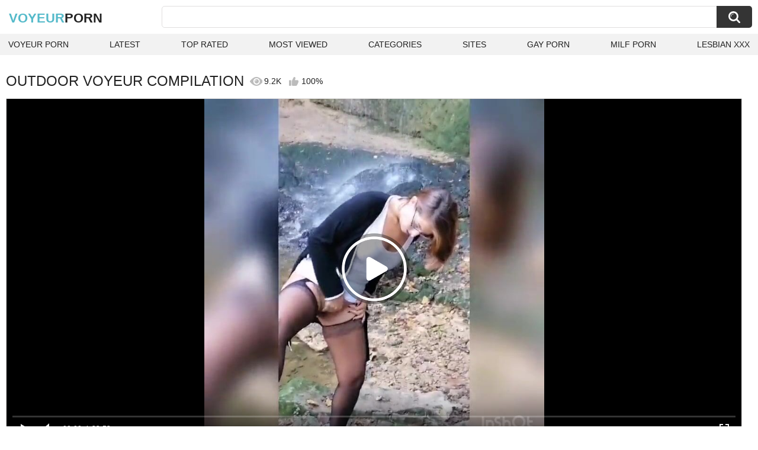

--- FILE ---
content_type: text/html; charset=utf-8
request_url: https://voyeurporn.one/videos/110/outdoor-voyeur-compilation/
body_size: 9665
content:
<!DOCTYPE html>
<html lang="en">
<head>
	<title>Outdoor voyeur compilation watch online</title>
	<meta http-equiv="Content-Type" content="text/html; charset=utf-8">
	<meta name="description" content="Watch Outdoor voyeur compilation voyeor porn video hd as completely free. Voyeur xxx Outdoor voyeur compilation video">
	<meta name="keywords" content="French, Amateur, Big Cock, Blowjob, Cumshot, Doggy Style, MILF, PAWG, voyeur, like, voyeuring, voyeurs">
	<meta name="viewport" content="width=device-width, initial-scale=1">
	<meta name="robots" content=”max-snippet:-1, max-image-preview:large, max-video-preview:-1">
	<link rel="apple-touch-icon" sizes="180x180" href="/apple-touch-icon.png">
	<link rel="icon" type="image/png" sizes="32x32" href="/favicon-32x32.png">
	<link rel="icon" type="image/png" sizes="16x16" href="/favicon-16x16.png">
	<link rel="manifest" href="/site.webmanifest">
	<link rel="icon" href="https://voyeurporn.one/favicon.ico" type="image/x-icon">
	<link rel="shortcut icon" href="https://voyeurporn.one/favicon.ico" type="image/x-icon">

	<link href="https://voyeurporn.one/static/styles/all-responsive-white.css?v=1768896273" rel="stylesheet" type="text/css">
	<link rel="preload" fetchpriority="high" as="image" href="https://voyeurporn.one/contents/videos_screenshots/0/110/preview.jpg">
	<script>
		var pageContext = {
									videoId: '110',						loginUrl: 'https://voyeurporn.one/login-required/',
			animation: '200'
		};
	</script>
			<link href="https://voyeurporn.one/videos/110/outdoor-voyeur-compilation/" rel="canonical">
	


<script type="application/ld+json">
{
"@context": "https://schema.org",
"@type": "VideoObject",
"name": "Outdoor voyeur compilation",
"description": "This Hottie can't live out of her voyeurs Outdoor voyeur compilation.",
"thumbnailUrl": "https://voyeurporn.one/contents/videos_screenshots/0/110/preview.jpg",
"uploadDate": "2023-01-21T14:21:06+00:00",
"duration": "PT32M53S",
"contentUrl": "https://voyeurporn.one/get_video/video/1/dfb32f298454caa93c376836f011e6bc/33000/33279/33279.mp4/",
"author" : "https://voyeurporn.one",
"interactionStatistic": [
{
 "@type": "InteractionCounter",
 "interactionType": "http://schema.org/WatchAction",
 "userInteractionCount": "9186"
},
{
 "@type": "InteractionCounter",
 "interactionType": "http://schema.org/CommentAction",
 "userInteractionCount": "0"
}
],
"keywords": "French, Amateur, Big Cock, Blowjob, Cumshot, Doggy Style, MILF, PAWG, voyeur, like, voyeuring, voyeurs",
"thumbnail": {
    "@type": "ImageObject",
    "contentUrl": "https://voyeurporn.one/contents/videos_screenshots/0/110/preview.jpg",
    "creator": {
        "@type": "Person",
        "name": "voyeurporn.one"
    }
}
}

</script>

</head>
<body>

<div class="container">
	<div class="header">
		<div class="header-inner">
			<div class="logo">
				<a href="https://voyeurporn.one/" style="font-family: 'Assistant', sans-serif; text-align: center; padding: 0; text-decoration: none; transition: 0.15s ease; color: var(--hover); font-weight: bold; text-transform: uppercase; vertical-align: top; height: 30px; line-height: 30px; font-size: 22px; float: left; margin: 5px 0 0 5px;">Voyeur<span style="color: #212121;">Porn</span></a>
			</div>
			<div class="search">
				<form id="search_form" action="https://voyeurporn.one/search/" method="get" data-url="https://voyeurporn.one/search/%QUERY%/">
					<span class="search-button">Search</span>
					<div class="search-text"><input type="text" name="q" placeholder="Search" value=""></div>
				</form>
			</div>
		</div>
		<nav>
			<div class="navigation">
				<button class="button">
					<span class="icon">
						<span class="ico-bar"></span>
						<span class="ico-bar"></span>
						<span class="ico-bar"></span>
					</span>
				</button>
								<ul class="primary">
					<li >
						<a href="https://voyeurporn.one/" id="item1">Voyeur Porn</a>
					</li>
					<li >
						<a href="https://voyeurporn.one/latest-updates/" id="item2">Latest</a>
					</li>
					<li >
						<a href="https://voyeurporn.one/top-rated/" id="item3">Top Rated</a>
					</li>
					<li >
						<a href="https://voyeurporn.one/most-popular/" id="item4">Most Viewed</a>
					</li>
																<li >
							<a href="https://voyeurporn.one/categories/" id="item6">Categories</a>
						</li>
																<li >
							<a href="https://voyeurporn.one/sites/" id="item7">Sites</a>
						</li>
																																				<li>
							<a href="https://gay0day.com" title="gay porn">Gay Porn</a>
						</li>
						<li>
							<a href="https://zeenite.com" title="milf porn">Milf Porn</a>
						</li>
						<li>
							<a href="https://teen-lesbian-tube.com/" title="lesbian porn">Lesbian xxx</a>
						</li>
				</ul>
			</div>
		</nav>
	</div>

<div class="content">
	

<div class="headline headline_video">
<h1>OUTDOOR VOYEUR COMPILATION</h1>
  <span class='headline-views headline-item'>
    <i class='svg-icon icon-view'></i>
    9.2K   
  </span>
  <span class="headline-rate headline-item">
    <i class='svg-icon icon-rate'></i>
    100%
  </span>
</div>

<div class="block-video">

	<div class="video-holder">
    <div class="video-wrap">
      <div class="player">
 
        <div class="player-holder">
                                    <div class="player-wrap" style="width: 100%; height: 0; padding-bottom: 46.258503401361%">
                <div id="kt_player"></div>
              </div>
              <script src="https://voyeurporn.one/player/kt_player.js?v=0.9.1"></script>
              <script>
                /* <![CDATA[ */
                                  function getEmbed(width, height) {
                    if (width && height) {
                      return '<iframe width="' + width + '" height="' + height + '" src="https://voyeurporn.one/embed/110" frameborder="0" allowfullscreen></iframe>';
                    }
                    return '<iframe width="720" height="720" src="https://voyeurporn.one/embed/110" frameborder="0" allowfullscreen></iframe>';
                  }
                
                                                var t4c27455bfb = {
                                      video_id: '110',                                       video_title: 'Outdoor voyeur compilation',                                       video_categories: 'French, Amateur, Big Cock, Blowjob, Cumshot, Doggy Style, MILF, PAWG, voyeur',                                       video_tags: 'like, voyeuring, voyeurs',                                       license_code: '$634779620942489',                                       video_url: 'https://voyeurporn.one/get_video/video/1/dfb32f298454caa93c376836f011e6bc/33000/33279/33279.mp4/',                                       preview_url: 'https://voyeurporn.one/contents/videos_screenshots/0/110/preview.jpg',                                       disable_preview_resize: 'true',                                       skin: 'youtube.css',                                       logo_position: '0,0',                                       logo_anchor: 'topleft',                                       hide_controlbar: '0',                                       hide_style: 'fade',                                       volume: '0.3',                                       duration: '1973',                                       embed: '0',                                       player_width: '882',                                       player_height: '408'                                  };
                                window['player_obj'] = kt_player('kt_player', 'https://voyeurporn.one/player/kt_player.swf?v=0.9.1', '100%', '100%', t4c27455bfb);
                /* ]]> */
              </script>
                              </div>
      </div>
            <div class="video-info">
        <div class="info-holder">
          <div class="info-buttons">
            <div class="rating-container">
                              <a href="#like" class="rate-like" title="I like this video" data-video-id="110" data-vote="5">I like this video</a>
                <a href="#dislike" class="rate-dislike" title="I don't like this video" data-video-id="110" data-vote="0">I don't like this video</a>
                            <div class="rating">
                                
                                
                <span class="voters" data-success="Thank you!" data-error="IP already voted">100% (7 votes)</span>
                <span class="scale-holder positive"><span class="scale" style="width:100%;" data-rating="5.0000" data-votes="7"></span></span>
              </div>
            </div>
                        <div class="tabs-menu">
              <ul>
                <li><a href="#tab_video_info" class="toggle-button">Info</a></li>
                                  <li><a href="#tab_screenshots" class="toggle-button">Screenshots</a></li>
                                <li><a href="#tab_share" class="toggle-button">Share</a></li>
                <li><a href="#tab_comments" class="toggle-button" style="background-color:var(--hover);">Comments (0)</a></li>
              </ul>
            </div>
          </div>
          <div id="tab_video_info" class="tab-content hidden">
            <div class="block-details">
                            <div class="info">
                <div class="item">
                  <span>Duration: <em>32:53</em></span>
                  <span>Views: <em>9.2K</em></span>
                  <span>Submitted: <em>2 years ago</em></span>
                                  </div>
<div class="item">
<em>Watch Outdoor voyeur compilation voyeor porn video hd as completely free. Voyeur xxx Outdoor voyeur compilation video</em>
. <em>This Hottie can't live out of her voyeurs</em>
</div>
                                                  <div class="item">
                    Categories:
                  <a href="https://voyeurporn.one/categories/french/">French</a>
                  <a href="https://voyeurporn.one/categories/amateur/">Amateur</a>
                  <a href="https://voyeurporn.one/categories/big-cock/">Big Cock</a>
                  <a href="https://voyeurporn.one/categories/blowjob/">Blowjob</a>
                  <a href="https://voyeurporn.one/categories/cumshot/">Cumshot</a>
                  <a href="https://voyeurporn.one/categories/doggy-style/">Doggy Style</a>
                  <a href="https://voyeurporn.one/categories/milf/">MILF</a>
                  <a href="https://voyeurporn.one/categories/pawg/">PAWG</a>
                  <a href="https://voyeurporn.one/categories/voyeur/">voyeur</a>
                          </div>
                                                  <div class="item">
                    Tags:
                                          <a href="https://voyeurporn.one/tags/like/">like</a>
                                          <a href="https://voyeurporn.one/tags/voyeuring/">voyeuring</a>
                                          <a href="https://voyeurporn.one/tags/voyeurs/">voyeurs</a>
                                      </div>
                                                				              </div>
            </div>
          </div>
                      <div id="tab_screenshots" class="tab-content hidden">
              <div class="block-screenshots">
                                                      <a href="https://voyeurporn.one/get_file/0/058f504a0e72ead4c50f86e6666abc9e/0/110/screenshots/1.jpg/" class="item" rel="screenshots" target="_blank" title="Outdoor voyeur compilation - 1 image">
                      <img loading="lazy" class="thumb" src="https://voyeurporn.one/contents/videos_screenshots/0/110/320x180/1.jpg" width="320" height="180" alt="Outdoor voyeur compilation - 1 image">
                    </a>
                                                                        <a href="https://voyeurporn.one/get_file/0/e09ae7363a39f79a86fa3f013eb4ec54/0/110/screenshots/2.jpg/" class="item" rel="screenshots" target="_blank" title="Outdoor voyeur compilation - 2 image">
                      <img loading="lazy" class="thumb" src="https://voyeurporn.one/contents/videos_screenshots/0/110/320x180/2.jpg" width="320" height="180" alt="Outdoor voyeur compilation - 2 image">
                    </a>
                                                                        <a href="https://voyeurporn.one/get_file/0/56887fc66156b9ee5d90694649258d71/0/110/screenshots/3.jpg/" class="item" rel="screenshots" target="_blank" title="Outdoor voyeur compilation - 3 image">
                      <img loading="lazy" class="thumb" src="https://voyeurporn.one/contents/videos_screenshots/0/110/320x180/3.jpg" width="320" height="180" alt="Outdoor voyeur compilation - 3 image">
                    </a>
                                                                        <a href="https://voyeurporn.one/get_file/0/506ab4d7367e5385355ede13d2ea68d2/0/110/screenshots/4.jpg/" class="item" rel="screenshots" target="_blank" title="Outdoor voyeur compilation - 4 image">
                      <img loading="lazy" class="thumb" src="https://voyeurporn.one/contents/videos_screenshots/0/110/320x180/4.jpg" width="320" height="180" alt="Outdoor voyeur compilation - 4 image">
                    </a>
                                                                        <a href="https://voyeurporn.one/get_file/0/017ca056f19b0a096201dd7cf60f2e0c/0/110/screenshots/5.jpg/" class="item" rel="screenshots" target="_blank" title="Outdoor voyeur compilation - 5 image">
                      <img loading="lazy" class="thumb" src="https://voyeurporn.one/contents/videos_screenshots/0/110/320x180/5.jpg" width="320" height="180" alt="Outdoor voyeur compilation - 5 image">
                    </a>
                                                </div>
            </div>
                    <div id="tab_share" class="tab-content hidden">
            <div class="block-share">
              <form>
                <div class="row">
                  <label for="share_link" class="field-label">Link to this video</label>
                  <input type="text" id="share_link" class="textfield middle" value="https://voyeurporn.one/videos/110/outdoor-voyeur-compilation/" readonly>
                </div>
                <div class="row">
                  <label for="share_bb_code" class="field-label">BB code</label>
                  <input type="text" id="share_bb_code" class="textfield" value="[url=https://voyeurporn.one/videos/110/outdoor-voyeur-compilation/]Outdoor voyeur compilation[/url]" readonly>
                </div>
                              </form>
            </div>
          </div>
          <div id="tab_comments" class="tab-content hidden">
            	
<div class="block-comments" data-block-id="video_comments_video_comments">
	<form method="post">
									<a href="#add_comment" class="toggle-button">Add comment</a>
							<label class="field-label">Comments</label>
		<span class="hint">
																				Be the first one to comment!
					</span>

					<div class="success hidden">
				Thank you! Your comment has been submitted for review.
			</div>
			<div class="block-new-comment">
				<div class="generic-error hidden"></div>
				<div>
					<div class="row">
						<label for="comment_message" class="field-label required">Comment</label>
							<textarea class="textarea" id="comment_message" name="comment" rows="3" placeholder=""></textarea>
							<div class="field-error down"></div>
					</div>
					<div class="bottom">
													<input type="hidden" name="action" value="add_comment">
							<input type="hidden" name="video_id" value="110">
							<input type="submit" class="submit" value="Send">
											</div>
				</div>
			</div>
			</form>

	<div class="list-comments hidden">
	<div id="video_comments_video_comments">
		<div class="margin-fix" id="video_comments_video_comments_items">
					</div>

								</div>
</div></div>


          </div>
        </div>
      </div>
	  </div>
	</div>
</div>

	<div class="related-videos" id="list_videos_related_videos">
	<ul class="list-sort" id="list_videos_related_videos_filter_list">
					<li><span>Related Videos</span></li>
		
		
			</ul>
			<div class="box">
	<div class="list-videos">
		<div class="margin-fix" id="list_videos_related_videos_items">
															<div class="item videorelatedunder  ">
						<a href="https://voyeurporn.one/videos/998/voyeur-in-action-spying-from-the-outdoor-dressing-room/" title="Voyeur in action spying from the outdoor dressing room" data-rt="1:666b145e147500c0e495436f30b65f53:0:998:1:" target="_blank">
							<div class="img">
																	<img class="thumb lazy-load" src="[data-uri]" data-original="https://voyeurporn.one/contents/videos_screenshots/0/998/320x180/6.jpg" data-webp="https://voyeurporn.one/contents/videos_screenshots/0/998/336x189/6.jpg" alt="Voyeur in action spying from the outdoor dressing room"    width="320" height="180">
																																																	<div class="duration">4:56</div>
							</div>
							<strong class="title">
								Voyeur in action spying from the outdoor dressing room
							</strong>
							<div class="wrap">
								<div class="views">2.2K</div>

																								<div class="rating positive">
									0%
								</div>

							</div>
						</a>
											</div>
									<div class="item videorelatedunder  ">
						<a href="https://voyeurporn.one/videos/1067/voyeur-catches-milf-outdoor-showering-and-shaving/" title="Voyeur catches milf outdoor showering and shaving" data-rt="2:666b145e147500c0e495436f30b65f53:0:1067:1:" target="_blank">
							<div class="img">
																	<img class="thumb lazy-load" src="[data-uri]" data-original="https://voyeurporn.one/contents/videos_screenshots/1000/1067/320x180/11.jpg" data-webp="https://voyeurporn.one/contents/videos_screenshots/1000/1067/336x189/11.jpg" alt="Voyeur catches milf outdoor showering and shaving"    width="320" height="180">
																																																	<div class="duration">8:02</div>
							</div>
							<strong class="title">
								Voyeur catches milf outdoor showering and shaving
							</strong>
							<div class="wrap">
								<div class="views">3.3K</div>

																								<div class="rating positive">
									100%
								</div>

							</div>
						</a>
											</div>
									<div class="item videorelatedunder  ">
						<a href="https://voyeurporn.one/videos/610/outdoor-public-doxy-oral-pleasure-cookie-flash-outdoor-creampie/" title="OUTDOOR PUBLIC DOXY ORAL PLEASURE. COOKIE FLASH. OUTDOOR CREAMPIE." data-rt="3:666b145e147500c0e495436f30b65f53:0:610:1:" target="_blank">
							<div class="img">
																	<img class="thumb lazy-load" src="[data-uri]" data-original="https://voyeurporn.one/contents/videos_screenshots/0/610/320x180/15.jpg" data-webp="https://voyeurporn.one/contents/videos_screenshots/0/610/336x189/15.jpg" alt="OUTDOOR PUBLIC DOXY ORAL PLEASURE. COOKIE FLASH. OUTDOOR CREAMPIE."    width="320" height="180">
																																																	<div class="duration">16:27</div>
							</div>
							<strong class="title">
								OUTDOOR PUBLIC DOXY ORAL PLEASURE. COOKIE FLASH. OUTDOOR CREAMPIE.
							</strong>
							<div class="wrap">
								<div class="views">2.7K</div>

																								<div class="rating positive">
									100%
								</div>

							</div>
						</a>
											</div>
									<div class="item videorelatedunder  ">
						<a href="https://voyeurporn.one/videos/981/busty-latina-masturbates-outdoor/" title="Busty latina masturbates outdoor" data-rt="4:666b145e147500c0e495436f30b65f53:0:981:1:" target="_blank">
							<div class="img">
																	<img class="thumb lazy-load" src="[data-uri]" data-original="https://voyeurporn.one/contents/videos_screenshots/0/981/320x180/1.jpg" data-webp="https://voyeurporn.one/contents/videos_screenshots/0/981/336x189/1.jpg" alt="Busty latina masturbates outdoor"    width="320" height="180">
																																																	<div class="duration">13:04</div>
							</div>
							<strong class="title">
								Busty latina masturbates outdoor
							</strong>
							<div class="wrap">
								<div class="views">770</div>

																								<div class="rating positive">
									0%
								</div>

							</div>
						</a>
											</div>
									<div class="item videorelatedunder  ">
						<a href="https://voyeurporn.one/videos/113/german-stepmom-picked-up-for-outdoor-sex/" title="German Stepmom picked up for outdoor sex" data-rt="5:666b145e147500c0e495436f30b65f53:0:113:1:" target="_blank">
							<div class="img">
																	<img class="thumb lazy-load" src="[data-uri]" data-original="https://voyeurporn.one/contents/videos_screenshots/0/113/320x180/5.jpg" data-webp="https://voyeurporn.one/contents/videos_screenshots/0/113/336x189/5.jpg" alt="German Stepmom picked up for outdoor sex"    width="320" height="180">
																																																	<div class="duration">12:37</div>
							</div>
							<strong class="title">
								German Stepmom picked up for outdoor sex
							</strong>
							<div class="wrap">
								<div class="views">4.4K</div>

																								<div class="rating positive">
									100%
								</div>

							</div>
						</a>
											</div>
									<div class="item videorelatedunder  ">
						<a href="https://voyeurporn.one/videos/52/real-dilettante-mother-i-d-like-to-fuck-outdoor-sex/" title="real dilettante mother i'd like to fuck outdoor sex" data-rt="6:666b145e147500c0e495436f30b65f53:0:52:1:" target="_blank">
							<div class="img">
																	<img class="thumb lazy-load" src="[data-uri]" data-original="https://voyeurporn.one/contents/videos_screenshots/0/52/320x180/2.jpg" data-webp="https://voyeurporn.one/contents/videos_screenshots/0/52/336x189/2.jpg" alt="real dilettante mother i'd like to fuck outdoor sex"    width="320" height="180">
																																																	<div class="duration">20:00</div>
							</div>
							<strong class="title">
								real dilettante mother i'd like to fuck outdoor sex
							</strong>
							<div class="wrap">
								<div class="views">3.9K</div>

																								<div class="rating positive">
									0%
								</div>

							</div>
						</a>
											</div>
									<div class="item videorelatedunder  ">
						<a href="https://voyeurporn.one/videos/100/spy-exposed-beach-episodes-real-outdoor-sex/" title="Spy exposed beach episodes, real outdoor sex!" data-rt="7:666b145e147500c0e495436f30b65f53:0:100:1:" target="_blank">
							<div class="img">
																	<img class="thumb lazy-load" src="[data-uri]" data-original="https://voyeurporn.one/contents/videos_screenshots/0/100/320x180/7.jpg" data-webp="https://voyeurporn.one/contents/videos_screenshots/0/100/336x189/7.jpg" alt="Spy exposed beach episodes, real outdoor sex!"    width="320" height="180">
																																																	<div class="duration">14:57</div>
							</div>
							<strong class="title">
								Spy exposed beach episodes, real outdoor sex!
							</strong>
							<div class="wrap">
								<div class="views">10K</div>

																								<div class="rating positive">
									50%
								</div>

							</div>
						</a>
											</div>
									<div class="item videorelatedunder  ">
						<a href="https://voyeurporn.one/videos/510/breasty-older-mother-i-d-like-to-fuck-tigger-toyboy-alexei-jackson-having-outdoor-sex/" title="Breasty Older mother I'd like to fuck Tigger & Toyboy Alexei Jackson Having Outdoor Sex" data-rt="8:666b145e147500c0e495436f30b65f53:0:510:1:" target="_blank">
							<div class="img">
																	<img class="thumb lazy-load" src="[data-uri]" data-original="https://voyeurporn.one/contents/videos_screenshots/0/510/320x180/7.jpg" data-webp="https://voyeurporn.one/contents/videos_screenshots/0/510/336x189/7.jpg" alt="Breasty Older mother I'd like to fuck Tigger & Toyboy Alexei Jackson Having Outdoor Sex"    width="320" height="180">
																																																	<div class="duration">10:32</div>
							</div>
							<strong class="title">
								Breasty Older mother I'd like to fuck Tigger & Toyboy Alexei Jackson Having Outdoor Sex
							</strong>
							<div class="wrap">
								<div class="views">2.5K</div>

																								<div class="rating positive">
									100%
								</div>

							</div>
						</a>
											</div>
									<div class="item videorelatedunder  ">
						<a href="https://voyeurporn.one/videos/74/creampie-compilation-4/" title="Creampie compilation 4" data-rt="9:666b145e147500c0e495436f30b65f53:0:74:1:" target="_blank">
							<div class="img">
																	<img class="thumb lazy-load" src="[data-uri]" data-original="https://voyeurporn.one/contents/videos_screenshots/0/74/320x180/3.jpg" data-webp="https://voyeurporn.one/contents/videos_screenshots/0/74/336x189/3.jpg" alt="Creampie compilation 4"    width="320" height="180">
																																																	<div class="duration">11:52</div>
							</div>
							<strong class="title">
								Creampie compilation 4
							</strong>
							<div class="wrap">
								<div class="views">1.7K</div>

																								<div class="rating positive">
									0%
								</div>

							</div>
						</a>
											</div>
									<div class="item videorelatedunder  ">
						<a href="https://voyeurporn.one/videos/909/upskirt-compilation-2/" title="Upskirt compilation # 2" data-rt="10:666b145e147500c0e495436f30b65f53:0:909:1:" target="_blank">
							<div class="img">
																	<img class="thumb lazy-load" src="[data-uri]" data-original="https://voyeurporn.one/contents/videos_screenshots/0/909/320x180/10.jpg" data-webp="https://voyeurporn.one/contents/videos_screenshots/0/909/336x189/10.jpg" alt="Upskirt compilation # 2"    width="320" height="180">
																																																	<div class="duration">8:43</div>
							</div>
							<strong class="title">
								Upskirt compilation # 2
							</strong>
							<div class="wrap">
								<div class="views">12K</div>

																								<div class="rating positive">
									80%
								</div>

							</div>
						</a>
											</div>
									<div class="item videorelatedunder  ">
						<a href="https://voyeurporn.one/videos/523/my-lewd-wench-stepmom-compilation/" title="My Lewd Wench Stepmom COMPILATION" data-rt="11:666b145e147500c0e495436f30b65f53:0:523:1:" target="_blank">
							<div class="img">
																	<img class="thumb lazy-load" src="[data-uri]" data-original="https://voyeurporn.one/contents/videos_screenshots/0/523/320x180/14.jpg" data-webp="https://voyeurporn.one/contents/videos_screenshots/0/523/336x189/14.jpg" alt="My Lewd Wench Stepmom COMPILATION"    width="320" height="180">
																																																	<div class="duration">12:40</div>
							</div>
							<strong class="title">
								My Lewd Wench Stepmom COMPILATION
							</strong>
							<div class="wrap">
								<div class="views">2.2K</div>

																								<div class="rating positive">
									100%
								</div>

							</div>
						</a>
											</div>
									<div class="item videorelatedunder  ">
						<a href="https://voyeurporn.one/videos/865/close-to-cum-gap-compilation/" title="Close to cum-gap compilation" data-rt="12:666b145e147500c0e495436f30b65f53:0:865:1:" target="_blank">
							<div class="img">
																	<img class="thumb lazy-load" src="[data-uri]" data-original="https://voyeurporn.one/contents/videos_screenshots/0/865/320x180/6.jpg" data-webp="https://voyeurporn.one/contents/videos_screenshots/0/865/336x189/6.jpg" alt="Close to cum-gap compilation"    width="320" height="180">
																																																	<div class="duration">21:47</div>
							</div>
							<strong class="title">
								Close to cum-gap compilation
							</strong>
							<div class="wrap">
								<div class="views">1.9K</div>

																								<div class="rating positive">
									50%
								</div>

							</div>
						</a>
											</div>
									<div class="item videorelatedunder  ">
						<a href="https://voyeurporn.one/videos/159/real-nudists-on-the-nature-clip-compilation/" title="Real nudists on the nature clip compilation" data-rt="13:666b145e147500c0e495436f30b65f53:0:159:1:" target="_blank">
							<div class="img">
																	<img class="thumb lazy-load" src="[data-uri]" data-original="https://voyeurporn.one/contents/videos_screenshots/0/159/320x180/1.jpg" data-webp="https://voyeurporn.one/contents/videos_screenshots/0/159/336x189/1.jpg" alt="Real nudists on the nature clip compilation"    width="320" height="180">
																																																	<div class="duration">15:09</div>
							</div>
							<strong class="title">
								Real nudists on the nature clip compilation
							</strong>
							<div class="wrap">
								<div class="views">13K</div>

																								<div class="rating positive">
									80%
								</div>

							</div>
						</a>
											</div>
									<div class="item videorelatedunder  ">
						<a href="https://voyeurporn.one/videos/295/compilation-of-erotic-moments-of-my-wife-latin-stepmother/" title="Compilation of erotic moments of my wife, Latin stepmother" data-rt="14:666b145e147500c0e495436f30b65f53:0:295:1:" target="_blank">
							<div class="img">
																	<img class="thumb lazy-load" src="[data-uri]" data-original="https://voyeurporn.one/contents/videos_screenshots/0/295/320x180/5.jpg" data-webp="https://voyeurporn.one/contents/videos_screenshots/0/295/336x189/5.jpg" alt="Compilation of erotic moments of my wife, Latin stepmother"    width="320" height="180">
																																																	<div class="duration">10:02</div>
							</div>
							<strong class="title">
								Compilation of erotic moments of my wife, Latin stepmother
							</strong>
							<div class="wrap">
								<div class="views">2.1K</div>

																								<div class="rating positive">
									100%
								</div>

							</div>
						</a>
											</div>
									<div class="item videorelatedunder  ">
						<a href="https://voyeurporn.one/videos/555/real-homemade-astounding-compilation-stepmom-and-stepson/" title="Real Homemade Astounding Compilation Stepmom And Stepson" data-rt="15:666b145e147500c0e495436f30b65f53:0:555:1:" target="_blank">
							<div class="img">
																	<img class="thumb lazy-load" src="[data-uri]" data-original="https://voyeurporn.one/contents/videos_screenshots/0/555/320x180/3.jpg" data-webp="https://voyeurporn.one/contents/videos_screenshots/0/555/336x189/3.jpg" alt="Real Homemade Astounding Compilation Stepmom And Stepson"    width="320" height="180">
																																																	<div class="duration">11:21</div>
							</div>
							<strong class="title">
								Real Homemade Astounding Compilation Stepmom And Stepson
							</strong>
							<div class="wrap">
								<div class="views">8.2K</div>

																								<div class="rating positive">
									64%
								</div>

							</div>
						</a>
											</div>
									<div class="item videorelatedunder  ">
						<a href="https://voyeurporn.one/videos/561/compilation-pumping-doggy-style-plump-banging-in-four/" title="Compilation pumping doggy style, plump banging in four" data-rt="16:666b145e147500c0e495436f30b65f53:0:561:1:" target="_blank">
							<div class="img">
																	<img class="thumb lazy-load" src="[data-uri]" data-original="https://voyeurporn.one/contents/videos_screenshots/0/561/320x180/12.jpg" data-webp="https://voyeurporn.one/contents/videos_screenshots/0/561/336x189/12.jpg" alt="Compilation pumping doggy style, plump banging in four"    width="320" height="180">
																																																	<div class="duration">10:05</div>
							</div>
							<strong class="title">
								Compilation pumping doggy style, plump banging in four
							</strong>
							<div class="wrap">
								<div class="views">1.2K</div>

																								<div class="rating positive">
									100%
								</div>

							</div>
						</a>
											</div>
									<div class="item videorelatedunder  ">
						<a href="https://voyeurporn.one/videos/608/compilation-of-large-cumshots-on-my-wife-and-her-stepsister-s-used-pants/" title="Compilation of large cumshots on my wife and her stepsister's used pants" data-rt="17:666b145e147500c0e495436f30b65f53:0:608:1:" target="_blank">
							<div class="img">
																	<img class="thumb lazy-load" src="[data-uri]" data-original="https://voyeurporn.one/contents/videos_screenshots/0/608/320x180/4.jpg" data-webp="https://voyeurporn.one/contents/videos_screenshots/0/608/336x189/4.jpg" alt="Compilation of large cumshots on my wife and her stepsister's used pants"    width="320" height="180">
																																																	<div class="duration">10:33</div>
							</div>
							<strong class="title">
								Compilation of large cumshots on my wife and her stepsister's used pants
							</strong>
							<div class="wrap">
								<div class="views">2.2K</div>

																								<div class="rating positive">
									100%
								</div>

							</div>
						</a>
											</div>
									<div class="item videorelatedunder  ">
						<a href="https://voyeurporn.one/videos/802/compilation-i-take-off-my-panties-and-show-my-hirsute-snatch-i-need-to-fuck/" title="Compilation - I take off my panties and show my hirsute snatch, I need to fuck" data-rt="18:666b145e147500c0e495436f30b65f53:0:802:1:" target="_blank">
							<div class="img">
																	<img class="thumb lazy-load" src="[data-uri]" data-original="https://voyeurporn.one/contents/videos_screenshots/0/802/320x180/1.jpg" data-webp="https://voyeurporn.one/contents/videos_screenshots/0/802/336x189/1.jpg" alt="Compilation - I take off my panties and show my hirsute snatch, I need to fuck"    width="320" height="180">
																																																	<div class="duration">8:32</div>
							</div>
							<strong class="title">
								Compilation - I take off my panties and show my hirsute snatch, I need to fuck
							</strong>
							<div class="wrap">
								<div class="views">10K</div>

																								<div class="rating positive">
									0%
								</div>

							</div>
						</a>
											</div>
				
					<div class="item videorelatedunder  ">
						<a href="https://voyeurporn.one/videos/90/hall-mirror-hidden-web-camera-ooze-compilation-ns/" title="Hall mirror hidden web camera ooze (compilation NS)" data-rt="19:666b145e147500c0e495436f30b65f53:0:90:1:" target="_blank">
							<div class="img">
																	<img class="thumb lazy-load" src="[data-uri]" data-original="https://voyeurporn.one/contents/videos_screenshots/0/90/320x180/1.jpg" data-webp="https://voyeurporn.one/contents/videos_screenshots/0/90/336x189/1.jpg" alt="Hall mirror hidden web camera ooze (compilation NS)"    width="320" height="180">
																																																	<div class="duration">17:11</div>
							</div>
							<strong class="title">
								Hall mirror hidden web camera ooze (compilation NS)
							</strong>
							<div class="wrap">
								<div class="views">11K</div>

																								<div class="rating positive">
									60%
								</div>

							</div>
						</a>
											</div>
									<div class="item videorelatedunder  ">
						<a href="https://voyeurporn.one/videos/127/hot-army-mother-i-d-like-to-fuck-changing-clothes-compilation/" title="Hot Army mother I'd like to fuck changing clothes Compilation" data-rt="20:666b145e147500c0e495436f30b65f53:0:127:1:" target="_blank">
							<div class="img">
																	<img class="thumb lazy-load" src="[data-uri]" data-original="https://voyeurporn.one/contents/videos_screenshots/0/127/320x180/1.jpg" data-webp="https://voyeurporn.one/contents/videos_screenshots/0/127/336x189/1.jpg" alt="Hot Army mother I'd like to fuck changing clothes Compilation"    width="320" height="180">
																																																	<div class="duration">37:41</div>
							</div>
							<strong class="title">
								Hot Army mother I'd like to fuck changing clothes Compilation
							</strong>
							<div class="wrap">
								<div class="views">3.5K</div>

																								<div class="rating positive">
									100%
								</div>

							</div>
						</a>
											</div>
									<div class="item videorelatedunder  ">
						<a href="https://voyeurporn.one/videos/315/compilation-of-super-intensive-orgasms-of-latin-mother-i-d-like-to-fuck/" title="Compilation of super intensive orgasms of Latin mother I'd like to fuck" data-rt="21:666b145e147500c0e495436f30b65f53:0:315:1:" target="_blank">
							<div class="img">
																	<img class="thumb lazy-load" src="[data-uri]" data-original="https://voyeurporn.one/contents/videos_screenshots/0/315/320x180/8.jpg" data-webp="https://voyeurporn.one/contents/videos_screenshots/0/315/336x189/8.jpg" alt="Compilation of super intensive orgasms of Latin mother I'd like to fuck"    width="320" height="180">
																																																	<div class="duration">5:31</div>
							</div>
							<strong class="title">
								Compilation of super intensive orgasms of Latin mother I'd like to fuck
							</strong>
							<div class="wrap">
								<div class="views">1.4K</div>

																								<div class="rating positive">
									0%
								</div>

							</div>
						</a>
											</div>
									<div class="item videorelatedunder  ">
						<a href="https://voyeurporn.one/videos/509/compilation-of-several-cumshots-that-my-allies-made-to-my-wife-and-her-gorgeous-sister/" title="Compilation of several cumshots that my allies made to my wife and her gorgeous sister" data-rt="22:666b145e147500c0e495436f30b65f53:0:509:1:" target="_blank">
							<div class="img">
																	<img class="thumb lazy-load" src="[data-uri]" data-original="https://voyeurporn.one/contents/videos_screenshots/0/509/320x180/11.jpg" data-webp="https://voyeurporn.one/contents/videos_screenshots/0/509/336x189/11.jpg" alt="Compilation of several cumshots that my allies made to my wife and her gorgeous sister"    width="320" height="180">
																																																	<div class="duration">25:49</div>
							</div>
							<strong class="title">
								Compilation of several cumshots that my allies made to my wife and her gorgeous sister
							</strong>
							<div class="wrap">
								<div class="views">2.8K</div>

																								<div class="rating positive">
									100%
								</div>

							</div>
						</a>
											</div>
									<div class="item videorelatedunder  ">
						<a href="https://voyeurporn.one/videos/1059/girl-pee-close-up-wet-dirty-pussy-compilation/" title="Girl pee close up wet dirty pussy compilation" data-rt="23:666b145e147500c0e495436f30b65f53:0:1059:1:" target="_blank">
							<div class="img">
																	<img class="thumb lazy-load" src="[data-uri]" data-original="https://voyeurporn.one/contents/videos_screenshots/1000/1059/320x180/13.jpg" data-webp="https://voyeurporn.one/contents/videos_screenshots/1000/1059/336x189/13.jpg" alt="Girl pee close up wet dirty pussy compilation"    width="320" height="180">
																																																	<div class="duration">5:33</div>
							</div>
							<strong class="title">
								Girl pee close up wet dirty pussy compilation
							</strong>
							<div class="wrap">
								<div class="views">5.9K</div>

																								<div class="rating positive">
									81%
								</div>

							</div>
						</a>
											</div>
									<div class="item videorelatedunder  ">
						<a href="https://voyeurporn.one/videos/401/masturbation-compilation-of-solo-selfie-dildoing-orgasms-filmed-on-her-iphone/" title="masturbation compilation of solo selfie dildoing orgasms  filmed on her iphone" data-rt="24:666b145e147500c0e495436f30b65f53:0:401:1:" target="_blank">
							<div class="img">
																	<img class="thumb lazy-load" src="[data-uri]" data-original="https://voyeurporn.one/contents/videos_screenshots/0/401/320x180/11.jpg" data-webp="https://voyeurporn.one/contents/videos_screenshots/0/401/336x189/11.jpg" alt="masturbation compilation of solo selfie dildoing orgasms  filmed on her iphone"    width="320" height="180">
																																																	<div class="duration">25:20</div>
							</div>
							<strong class="title">
								masturbation compilation of solo selfie dildoing orgasms  filmed on her iphone
							</strong>
							<div class="wrap">
								<div class="views">8.0K</div>

																								<div class="rating positive">
									75%
								</div>

							</div>
						</a>
											</div>
									<div class="item videorelatedunder  ">
						<a href="https://voyeurporn.one/videos/528/compilation-my-58-year-old-wife-shows-off-her-hirsute-twat-whilst-watching-em-masturbate/" title="Compilation, my 58 year old wife shows off her hirsute twat whilst watching 'em masturbate" data-rt="25:666b145e147500c0e495436f30b65f53:0:528:1:" target="_blank">
							<div class="img">
																	<img class="thumb lazy-load" src="[data-uri]" data-original="https://voyeurporn.one/contents/videos_screenshots/0/528/320x180/6.jpg" data-webp="https://voyeurporn.one/contents/videos_screenshots/0/528/336x189/6.jpg" alt="Compilation, my 58 year old wife shows off her hirsute twat whilst watching 'em masturbate"    width="320" height="180">
																																																	<div class="duration">11:07</div>
							</div>
							<strong class="title">
								Compilation, my 58 year old wife shows off her hirsute twat whilst watching 'em masturbate
							</strong>
							<div class="wrap">
								<div class="views">2.8K</div>

																								<div class="rating positive">
									100%
								</div>

							</div>
						</a>
											</div>
									<div class="item videorelatedunder  ">
						<a href="https://voyeurporn.one/videos/706/munichgold-s-hirsute-butterfly-cum-hole-urinate-compilation-1-day-pee-with-me-be-there/" title="munichgold 's hirsute butterfly cum-hole urinate compilation...1 day pee with me, be there!" data-rt="26:666b145e147500c0e495436f30b65f53:0:706:1:" target="_blank">
							<div class="img">
																	<img class="thumb lazy-load" src="[data-uri]" data-original="https://voyeurporn.one/contents/videos_screenshots/0/706/320x180/7.jpg" data-webp="https://voyeurporn.one/contents/videos_screenshots/0/706/336x189/7.jpg" alt="munichgold 's hirsute butterfly cum-hole urinate compilation...1 day pee with me, be there!"    width="320" height="180">
																																																	<div class="duration">11:12</div>
							</div>
							<strong class="title">
								munichgold 's hirsute butterfly cum-hole urinate compilation...1 day pee with me, be there!
							</strong>
							<div class="wrap">
								<div class="views">8.5K</div>

																								<div class="rating positive">
									91%
								</div>

							</div>
						</a>
											</div>
									<div class="item videorelatedunder  ">
						<a href="https://voyeurporn.one/videos/738/compilation-gorgeous-stepmom-showing-off-her-large-unshaved-twat-in-advance-of-and-after-being-permeated/" title="Compilation, gorgeous stepmom showing off her large unshaved twat in advance of and after being permeated" data-rt="27:666b145e147500c0e495436f30b65f53:0:738:1:" target="_blank">
							<div class="img">
																	<img class="thumb lazy-load" src="[data-uri]" data-original="https://voyeurporn.one/contents/videos_screenshots/0/738/320x180/13.jpg" data-webp="https://voyeurporn.one/contents/videos_screenshots/0/738/336x189/13.jpg" alt="Compilation, gorgeous stepmom showing off her large unshaved twat in advance of and after being permeated"    width="320" height="180">
																																																	<div class="duration">20:05</div>
							</div>
							<strong class="title">
								Compilation, gorgeous stepmom showing off her large unshaved twat in advance of and after being permeated
							</strong>
							<div class="wrap">
								<div class="views">1.8K</div>

																								<div class="rating positive">
									0%
								</div>

							</div>
						</a>
											</div>
									<div class="item videorelatedunder  ">
						<a href="https://voyeurporn.one/videos/754/compilation-i-take-off-my-pants-to-show-off-my-bushy-cum-hole-masturbate-and-receive-permeated/" title="Compilation - I take off my pants to show off my bushy cum-hole, masturbate and receive permeated" data-rt="28:666b145e147500c0e495436f30b65f53:0:754:1:" target="_blank">
							<div class="img">
																	<img class="thumb lazy-load" src="[data-uri]" data-original="https://voyeurporn.one/contents/videos_screenshots/0/754/320x180/14.jpg" data-webp="https://voyeurporn.one/contents/videos_screenshots/0/754/336x189/14.jpg" alt="Compilation - I take off my pants to show off my bushy cum-hole, masturbate and receive permeated"    width="320" height="180">
																																																	<div class="duration">8:32</div>
							</div>
							<strong class="title">
								Compilation - I take off my pants to show off my bushy cum-hole, masturbate and receive permeated
							</strong>
							<div class="wrap">
								<div class="views">1.8K</div>

																								<div class="rating positive">
									100%
								</div>

							</div>
						</a>
											</div>
									<div class="item videorelatedunder  ">
						<a href="https://voyeurporn.one/videos/1008/blowjob-compilation-with-my-horny-brunette-stepsister-with-small-tits-complete-stories/" title="Blowjob compilation with my horny brunette stepsister with small tits - Complete stories" data-rt="29:666b145e147500c0e495436f30b65f53:0:1008:1:" target="_blank">
							<div class="img">
																	<img class="thumb lazy-load" src="[data-uri]" data-original="https://voyeurporn.one/contents/videos_screenshots/1000/1008/320x180/3.jpg" data-webp="https://voyeurporn.one/contents/videos_screenshots/1000/1008/336x189/3.jpg" alt="Blowjob compilation with my horny brunette stepsister with small tits - Complete stories"    width="320" height="180">
																																																	<div class="duration">14:32</div>
							</div>
							<strong class="title">
								Blowjob compilation with my horny brunette stepsister with small tits - Complete stories
							</strong>
							<div class="wrap">
								<div class="views">1.4K</div>

																								<div class="rating positive">
									75%
								</div>

							</div>
						</a>
											</div>
									<div class="item videorelatedunder  ">
						<a href="https://voyeurporn.one/videos/477/compilation-58yo-latin-babe-mamma-shows-off-her-large-hirsute-cookie-in-need-of-cock/" title="Compilation, 58yo latin babe mamma shows off her large hirsute cookie in need of cock" data-rt="30:666b145e147500c0e495436f30b65f53:0:477:1:" target="_blank">
							<div class="img">
																	<img class="thumb lazy-load" src="[data-uri]" data-original="https://voyeurporn.one/contents/videos_screenshots/0/477/320x180/13.jpg" data-webp="https://voyeurporn.one/contents/videos_screenshots/0/477/336x189/13.jpg" alt="Compilation, 58yo latin babe mamma shows off her large hirsute cookie in need of cock"    width="320" height="180">
																																																	<div class="duration">20:05</div>
							</div>
							<strong class="title">
								Compilation, 58yo latin babe mamma shows off her large hirsute cookie in need of cock
							</strong>
							<div class="wrap">
								<div class="views">4.4K</div>

																								<div class="rating negative">
									40%
								</div>

							</div>
						</a>
											</div>
									<div class="item videorelatedunder  ">
						<a href="https://voyeurporn.one/videos/278/intensive-big-o-compilation-of-58-year-old-lalin-girl-mamma-hirsute-bawdy-cleft-groaning/" title="Intensive Big O Compilation Of 58 Year Old Lalin Girl Mamma Hirsute Bawdy Cleft Groaning" data-rt="31:666b145e147500c0e495436f30b65f53:0:278:1:" target="_blank">
							<div class="img">
																	<img class="thumb lazy-load" src="[data-uri]" data-original="https://voyeurporn.one/contents/videos_screenshots/0/278/320x180/3.jpg" data-webp="https://voyeurporn.one/contents/videos_screenshots/0/278/336x189/3.jpg" alt="Intensive Big O Compilation Of 58 Year Old Lalin Girl Mamma Hirsute Bawdy Cleft Groaning"    width="320" height="180">
																																																	<div class="duration">4:58</div>
							</div>
							<strong class="title">
								Intensive Big O Compilation Of 58 Year Old Lalin Girl Mamma Hirsute Bawdy Cleft Groaning
							</strong>
							<div class="wrap">
								<div class="views">1.9K</div>

																								<div class="rating positive">
									80%
								</div>

							</div>
						</a>
											</div>
									<div class="item videorelatedunder  ">
						<a href="https://voyeurporn.one/videos/693/hot-mother-i-d-like-to-fuck-close-up-pissing-in-her-crapper-bondman-s-throat-femdom-serf-compilation-1/" title="Hot mother I'd like to fuck close up pissing in her crapper bondman's throat. Femdom. Serf. Compilation 1." data-rt="32:666b145e147500c0e495436f30b65f53:0:693:1:" target="_blank">
							<div class="img">
																	<img class="thumb lazy-load" src="[data-uri]" data-original="https://voyeurporn.one/contents/videos_screenshots/0/693/320x180/3.jpg" data-webp="https://voyeurporn.one/contents/videos_screenshots/0/693/336x189/3.jpg" alt="Hot mother I'd like to fuck close up pissing in her crapper bondman's throat. Femdom. Serf. Compilation 1."    width="320" height="180">
																																																	<div class="duration">17:02</div>
							</div>
							<strong class="title">
								Hot mother I'd like to fuck close up pissing in her crapper bondman's throat. Femdom. Serf. Compilation 1.
							</strong>
							<div class="wrap">
								<div class="views">2.7K</div>

																								<div class="rating positive">
									100%
								</div>

							</div>
						</a>
											</div>
									<div class="item videorelatedunder  ">
						<a href="https://voyeurporn.one/videos/905/devils-film-reverse-cuckold-compilation-blake-blossom-natasha-nice-lauren-phillips-kenna-james/" title="DEVILS FILM - REVERSE CUCKOLD COMPILATION! Blake Blossom, Natasha Nice, Lauren Phillips, Kenna James" data-rt="33:666b145e147500c0e495436f30b65f53:0:905:1:" target="_blank">
							<div class="img">
																	<img class="thumb lazy-load" src="[data-uri]" data-original="https://voyeurporn.one/contents/videos_screenshots/0/905/320x180/12.jpg" data-webp="https://voyeurporn.one/contents/videos_screenshots/0/905/336x189/12.jpg" alt="DEVILS FILM - REVERSE CUCKOLD COMPILATION! Blake Blossom, Natasha Nice, Lauren Phillips, Kenna James"    width="320" height="180">
																																																	<div class="duration">20:50</div>
							</div>
							<strong class="title">
								DEVILS FILM - REVERSE CUCKOLD COMPILATION! Blake Blossom, Natasha Nice, Lauren Phillips, Kenna James
							</strong>
							<div class="wrap">
								<div class="views">7.0K</div>

																								<div class="rating positive">
									50%
								</div>

							</div>
						</a>
											</div>
									<div class="item videorelatedunder  ">
						<a href="https://voyeurporn.one/videos/933/public-compilation-sexy-bbw-doggystyle-creampie-on-nature-trail-outdoors-and-use-remote-vibrator-on-fat-wet-pink-pussy-in-car/" title="Public compilation sexy bbw doggystyle creampie on nature trail outdoors and use remote vibrator on fat wet pink pussy in car" data-rt="34:666b145e147500c0e495436f30b65f53:0:933:1:" target="_blank">
							<div class="img">
																	<img class="thumb lazy-load" src="[data-uri]" data-original="https://voyeurporn.one/contents/videos_screenshots/0/933/320x180/11.jpg" data-webp="https://voyeurporn.one/contents/videos_screenshots/0/933/336x189/11.jpg" alt="Public compilation sexy bbw doggystyle creampie on nature trail outdoors and use remote vibrator on fat wet pink pussy in car"    width="320" height="180">
																																																	<div class="duration">5:12</div>
							</div>
							<strong class="title">
								Public compilation sexy bbw doggystyle creampie on nature trail outdoors and use remote vibrator on fat wet pink pussy in car
							</strong>
							<div class="wrap">
								<div class="views">5.1K</div>

																								<div class="rating positive">
									50%
								</div>

							</div>
						</a>
											</div>
									<div class="item videorelatedunder  ">
						<a href="https://voyeurporn.one/videos/957/office-domination-boss-fucks-secretary-to-pussy-and-mouth-blowjob-in-office-compilation-l-1/" title="Office domination. Boss fucks secretary to pussy and mouth. Blowjob in office Compilation L 1" data-rt="35:666b145e147500c0e495436f30b65f53:0:957:1:" target="_blank">
							<div class="img">
																	<img class="thumb lazy-load" src="[data-uri]" data-original="https://voyeurporn.one/contents/videos_screenshots/0/957/320x180/7.jpg" data-webp="https://voyeurporn.one/contents/videos_screenshots/0/957/336x189/7.jpg" alt="Office domination. Boss fucks secretary to pussy and mouth. Blowjob in office Compilation L 1"    width="320" height="180">
																																																	<div class="duration">0:23</div>
							</div>
							<strong class="title">
								Office domination. Boss fucks secretary to pussy and mouth. Blowjob in office Compilation L 1
							</strong>
							<div class="wrap">
								<div class="views">1.6K</div>

																								<div class="rating positive">
									0%
								</div>

							</div>
						</a>
											</div>
									<div class="item videorelatedunder  ">
						<a href="https://voyeurporn.one/videos/105/baths-voyeur/" title="Baths Voyeur" data-rt="36:666b145e147500c0e495436f30b65f53:0:105:1:" target="_blank">
							<div class="img">
																	<img class="thumb lazy-load" src="[data-uri]" data-original="https://voyeurporn.one/contents/videos_screenshots/0/105/320x180/4.jpg" data-webp="https://voyeurporn.one/contents/videos_screenshots/0/105/336x189/4.jpg" alt="Baths Voyeur"    width="320" height="180">
																																																	<div class="duration">9:15</div>
							</div>
							<strong class="title">
								Baths Voyeur
							</strong>
							<div class="wrap">
								<div class="views">1.7K</div>

																								<div class="rating positive">
									0%
								</div>

							</div>
						</a>
											</div>
									<div class="item videorelatedunder  ">
						<a href="https://voyeurporn.one/videos/487/mya-is-sodomized-by-a-voyeur/" title="Mya is sodomized by a voyeur" data-rt="37:666b145e147500c0e495436f30b65f53:0:487:1:" target="_blank">
							<div class="img">
																	<img class="thumb lazy-load" src="[data-uri]" data-original="https://voyeurporn.one/contents/videos_screenshots/0/487/320x180/8.jpg" data-webp="https://voyeurporn.one/contents/videos_screenshots/0/487/336x189/8.jpg" alt="Mya is sodomized by a voyeur"    width="320" height="180">
																																																	<div class="duration">14:53</div>
							</div>
							<strong class="title">
								Mya is sodomized by a voyeur
							</strong>
							<div class="wrap">
								<div class="views">2.8K</div>

																								<div class="rating positive">
									83%
								</div>

							</div>
						</a>
											</div>
									<div class="item videorelatedunder  ">
						<a href="https://voyeurporn.one/videos/842/diary-of-a-voyeur-watched-dirtytina/" title="Diary of a Voyeur - watched DirtyTina" data-rt="38:666b145e147500c0e495436f30b65f53:0:842:1:" target="_blank">
							<div class="img">
																	<img class="thumb lazy-load" src="[data-uri]" data-original="https://voyeurporn.one/contents/videos_screenshots/0/842/320x180/5.jpg" data-webp="https://voyeurporn.one/contents/videos_screenshots/0/842/336x189/5.jpg" alt="Diary of a Voyeur - watched DirtyTina"    width="320" height="180">
																																																	<div class="duration">9:19</div>
							</div>
							<strong class="title">
								Diary of a Voyeur - watched DirtyTina
							</strong>
							<div class="wrap">
								<div class="views">3.3K</div>

																								<div class="rating positive">
									100%
								</div>

							</div>
						</a>
											</div>
									<div class="item videorelatedunder  ">
						<a href="https://voyeurporn.one/videos/855/the-voyeur-watching-me-baths-and-masturbate/" title="The Voyeur.... watching me baths and masturbate" data-rt="39:666b145e147500c0e495436f30b65f53:0:855:1:" target="_blank">
							<div class="img">
																	<img class="thumb lazy-load" src="[data-uri]" data-original="https://voyeurporn.one/contents/videos_screenshots/0/855/320x180/5.jpg" data-webp="https://voyeurporn.one/contents/videos_screenshots/0/855/336x189/5.jpg" alt="The Voyeur.... watching me baths and masturbate"    width="320" height="180">
																																																	<div class="duration">22:05</div>
							</div>
							<strong class="title">
								The Voyeur.... watching me baths and masturbate
							</strong>
							<div class="wrap">
								<div class="views">2.6K</div>

																								<div class="rating positive">
									100%
								</div>

							</div>
						</a>
											</div>
									<div class="item videorelatedunder  ">
						<a href="https://voyeurporn.one/videos/985/voyeur-camera-in-dressing-room/" title="Voyeur camera in dressing room" data-rt="40:666b145e147500c0e495436f30b65f53:0:985:1:" target="_blank">
							<div class="img">
																	<img class="thumb lazy-load" src="[data-uri]" data-original="https://voyeurporn.one/contents/videos_screenshots/0/985/320x180/8.jpg" data-webp="https://voyeurporn.one/contents/videos_screenshots/0/985/336x189/8.jpg" alt="Voyeur camera in dressing room"    width="320" height="180">
																																																	<div class="duration">4:59</div>
							</div>
							<strong class="title">
								Voyeur camera in dressing room
							</strong>
							<div class="wrap">
								<div class="views">2.1K</div>

																								<div class="rating positive">
									100%
								</div>

							</div>
						</a>
											</div>
									<div class="item videorelatedunder  ">
						<a href="https://voyeurporn.one/videos/1070/a-voyeur-in-the-forest-fucks-2-milf/" title="A voyeur in the forest fucks 2 MILF" data-rt="41:666b145e147500c0e495436f30b65f53:0:1070:1:" target="_blank">
							<div class="img">
																	<img class="thumb lazy-load" src="[data-uri]" data-original="https://voyeurporn.one/contents/videos_screenshots/1000/1070/320x180/9.jpg" data-webp="https://voyeurporn.one/contents/videos_screenshots/1000/1070/336x189/9.jpg" alt="A voyeur in the forest fucks 2 MILF"    width="320" height="180">
																																																	<div class="duration">7:25</div>
							</div>
							<strong class="title">
								A voyeur in the forest fucks 2 MILF
							</strong>
							<div class="wrap">
								<div class="views">1.6K</div>

																								<div class="rating positive">
									0%
								</div>

							</div>
						</a>
											</div>
									<div class="item videorelatedunder  ">
						<a href="https://voyeurporn.one/videos/584/craving-in-the-villa-of-the-voyeur-uncle-scene-02/" title="Craving in the villa of the voyeur uncle! (Scene 02)" data-rt="42:666b145e147500c0e495436f30b65f53:0:584:1:" target="_blank">
							<div class="img">
																	<img class="thumb lazy-load" src="[data-uri]" data-original="https://voyeurporn.one/contents/videos_screenshots/0/584/320x180/14.jpg" data-webp="https://voyeurporn.one/contents/videos_screenshots/0/584/336x189/14.jpg" alt="Craving in the villa of the voyeur uncle! (Scene 02)"    width="320" height="180">
																																																	<div class="duration">15:47</div>
							</div>
							<strong class="title">
								Craving in the villa of the voyeur uncle! (Scene 02)
							</strong>
							<div class="wrap">
								<div class="views">1.2K</div>

																								<div class="rating positive">
									0%
								</div>

							</div>
						</a>
											</div>
									<div class="item videorelatedunder  ">
						<a href="https://voyeurporn.one/videos/598/watching-pair-banging-throughout-window-voyeur/" title="watching pair banging throughout window VOYEUR" data-rt="43:666b145e147500c0e495436f30b65f53:0:598:1:" target="_blank">
							<div class="img">
																	<img class="thumb lazy-load" src="[data-uri]" data-original="https://voyeurporn.one/contents/videos_screenshots/0/598/320x180/14.jpg" data-webp="https://voyeurporn.one/contents/videos_screenshots/0/598/336x189/14.jpg" alt="watching pair banging throughout window VOYEUR"    width="320" height="180">
																																																	<div class="duration">17:14</div>
							</div>
							<strong class="title">
								watching pair banging throughout window VOYEUR
							</strong>
							<div class="wrap">
								<div class="views">2.3K</div>

																								<div class="rating positive">
									100%
								</div>

							</div>
						</a>
											</div>
									<div class="item videorelatedunder  ">
						<a href="https://voyeurporn.one/videos/1163/i-was-a-voyeur-watching-my-wife-giving-it-to-two-while-i-jerked-off/" title="I was a voyeur watching my wife giving it to two while I jerked off!" data-rt="44:666b145e147500c0e495436f30b65f53:0:1163:1:" target="_blank">
							<div class="img">
																	<img class="thumb lazy-load" src="[data-uri]" data-original="https://voyeurporn.one/contents/videos_screenshots/1000/1163/320x180/6.jpg" data-webp="https://voyeurporn.one/contents/videos_screenshots/1000/1163/336x189/6.jpg" alt="I was a voyeur watching my wife giving it to two while I jerked off!"    width="320" height="180">
																																																	<div class="duration">5:55</div>
							</div>
							<strong class="title">
								I was a voyeur watching my wife giving it to two while I jerked off!
							</strong>
							<div class="wrap">
								<div class="views">795</div>

																								<div class="rating positive">
									100%
								</div>

							</div>
						</a>
											</div>
									<div class="item videorelatedunder  ">
						<a href="https://voyeurporn.one/videos/1179/my-girlfriend-was-a-voyeur-while-i-fucked-her-married-friend/" title="My girlfriend was a voyeur while I fucked her married friend!" data-rt="45:666b145e147500c0e495436f30b65f53:0:1179:1:" target="_blank">
							<div class="img">
																	<img class="thumb lazy-load" src="[data-uri]" data-original="https://voyeurporn.one/contents/videos_screenshots/1000/1179/320x180/7.jpg" data-webp="https://voyeurporn.one/contents/videos_screenshots/1000/1179/336x189/7.jpg" alt="My girlfriend was a voyeur while I fucked her married friend!"    width="320" height="180">
																																																	<div class="duration">10:10</div>
							</div>
							<strong class="title">
								My girlfriend was a voyeur while I fucked her married friend!
							</strong>
							<div class="wrap">
								<div class="views">1.6K</div>

																								<div class="rating positive">
									0%
								</div>

							</div>
						</a>
											</div>
									<div class="item videorelatedunder  ">
						<a href="https://voyeurporn.one/videos/1197/voyeur-squirt-on-my-panty-through-pantyhose-joi/" title="Voyeur Squirt on my panty through pantyhose JOI" data-rt="46:666b145e147500c0e495436f30b65f53:0:1197:1:" target="_blank">
							<div class="img">
																	<img class="thumb lazy-load" src="[data-uri]" data-original="https://voyeurporn.one/contents/videos_screenshots/1000/1197/320x180/13.jpg" data-webp="https://voyeurporn.one/contents/videos_screenshots/1000/1197/336x189/13.jpg" alt="Voyeur Squirt on my panty through pantyhose JOI"    width="320" height="180">
																																																	<div class="duration">7:30</div>
							</div>
							<strong class="title">
								Voyeur Squirt on my panty through pantyhose JOI
							</strong>
							<div class="wrap">
								<div class="views">1.1K</div>

																								<div class="rating positive">
									0%
								</div>

							</div>
						</a>
											</div>
									<div class="item videorelatedunder  ">
						<a href="https://voyeurporn.one/videos/12/close-up-snatch-nudist-milfs-voyeur-clip/" title="Close Up Snatch Nudist Milfs Voyeur Clip" data-rt="47:666b145e147500c0e495436f30b65f53:0:12:1:" target="_blank">
							<div class="img">
																	<img class="thumb lazy-load" src="[data-uri]" data-original="https://voyeurporn.one/contents/videos_screenshots/0/12/320x180/1.jpg" data-webp="https://voyeurporn.one/contents/videos_screenshots/0/12/336x189/1.jpg" alt="Close Up Snatch Nudist Milfs Voyeur Clip"    width="320" height="180">
																																																	<div class="duration">15:47</div>
							</div>
							<strong class="title">
								Close Up Snatch Nudist Milfs Voyeur Clip
							</strong>
							<div class="wrap">
								<div class="views">11K</div>

																								<div class="rating positive">
									90%
								</div>

							</div>
						</a>
											</div>
									<div class="item videorelatedunder  ">
						<a href="https://voyeurporn.one/videos/18/voyeur-stepmom-copulates-stepson-after-catching-him-masturbating/" title="Voyeur stepmom copulates stepson after catching him masturbating" data-rt="48:666b145e147500c0e495436f30b65f53:0:18:1:" target="_blank">
							<div class="img">
																	<img class="thumb lazy-load" src="[data-uri]" data-original="https://voyeurporn.one/contents/videos_screenshots/0/18/320x180/6.jpg" data-webp="https://voyeurporn.one/contents/videos_screenshots/0/18/336x189/6.jpg" alt="Voyeur stepmom copulates stepson after catching him masturbating"    width="320" height="180">
																																																	<div class="duration">8:34</div>
							</div>
							<strong class="title">
								Voyeur stepmom copulates stepson after catching him masturbating
							</strong>
							<div class="wrap">
								<div class="views">6.4K</div>

																								<div class="rating positive">
									100%
								</div>

							</div>
						</a>
											</div>
												</div>
	</div>
</div>
			<div class="load-more" id="list_videos_related_videos_pagination">
			<a href="#relvideos" data-action="ajax" data-container-id="list_videos_related_videos_pagination" data-block-id="list_videos_related_videos" data-append-items-to="list_videos_related_videos_items" data-max-queries="2" data-parameters="sort_by:relevance;from:2">Load more...</a>
		</div>
</div>
</div>

	<div class="footer-margin">
					<div class="content">
                             
                             
			</div>
			</div>
</div>
<div class="footer">
	<div class="footer-wrap">
		<ul class="nav">
			
<li><a href="https://dmca.name" target="_blank" rel="noindex nofollow">Support & DMCA</a></li>
<li><a href="https://voyeurporn.one/terms/">Terms</a></li>
		</ul>
		<div class="copyright">
			2005-2026 <a href="https://voyeurporn.one/">Voyeur Porn</a><br>
			All rights reserved.
		</div>
	</div>
</div>

		<script src="https://voyeurporn.one/static/js/main.deps.js?v=8.6"></script>
	<script src="https://voyeurporn.one/static/js/main.js?v=1768896273"></script>
	<script src="https://voyeurporn.one/static/js/custom.js?v=1768896273"></script>
<script>
$(document).ready(function(){
	$('body').on('click', '.js-load-more', function(){
		var $this = $(this);
		if ($this.hasClass('show')) {
			$this.removeClass('show');
            $this.html('Load more...');
			$('.related_videos').hide(0);
		} else {
			$this.addClass('show');
			$('.related_videos').show(0);
            $this.html('Load less...');
		} 
		return false;
	});
})
</script>
<script>
$(document).ready(function(){
	$('body').on('click', '.js-load-more-tvt', function(){
		var $this = $(this);
		if ($this.hasClass('show')) {
			$this.removeClass('show');
            $this.html('Load more...');
			$('.listtvt').hide(0);
		} else {
			$this.addClass('show');
			$('.listtvt').show(0);
            $this.html('Load less...');
		} 
		return false;
	});
})
</script>
<script defer data-domain="voyeurporn.one" src="https://userflow.one/assets/flow.js"></script>

</body>
</html>